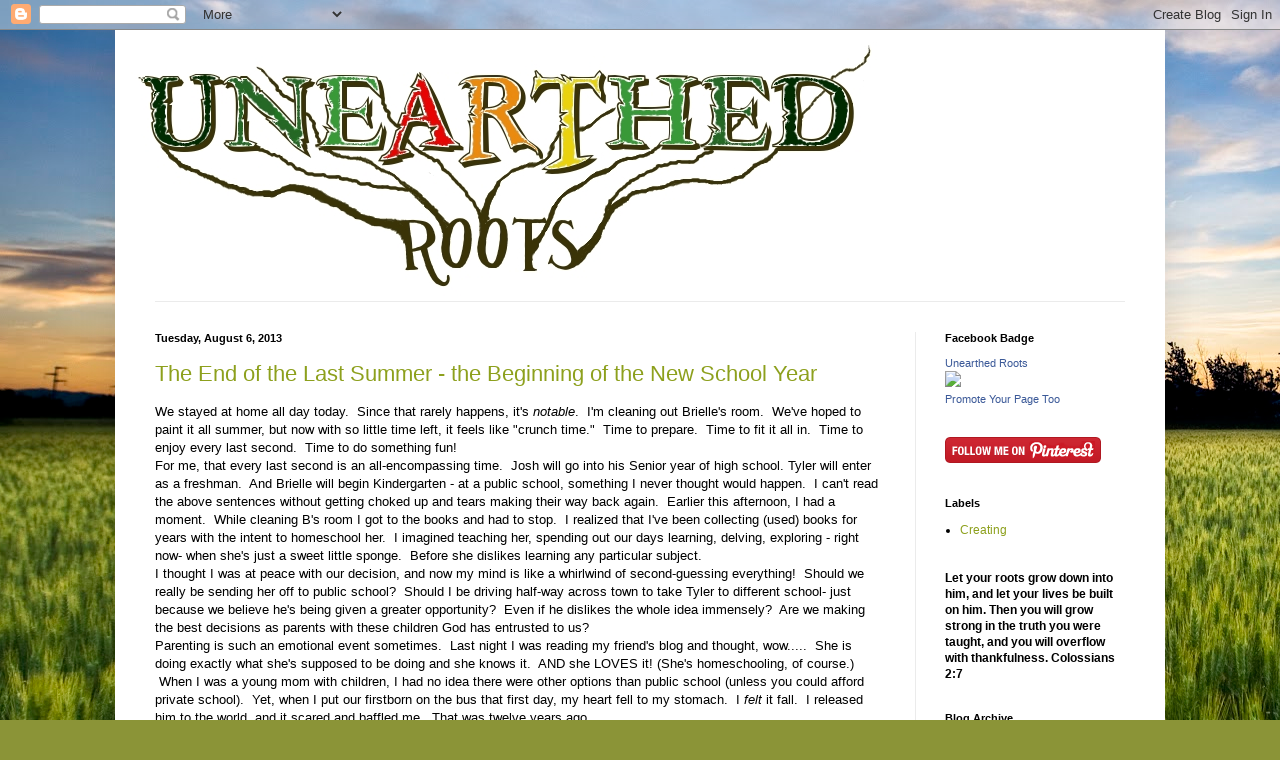

--- FILE ---
content_type: text/html; charset=UTF-8
request_url: http://www.unearthedroots.com/b/stats?style=BLACK_TRANSPARENT&timeRange=ALL_TIME&token=APq4FmDdEkj9Q0BPV3CWQYT7kpvuoPXye_UhgARVNxDu77wHGX_gFwF9zKCDpCj_bPFt9OR7Om78MTrq6BixcAvtKhaoj62QeQ
body_size: 260
content:
{"total":130820,"sparklineOptions":{"backgroundColor":{"fillOpacity":0.1,"fill":"#000000"},"series":[{"areaOpacity":0.3,"color":"#202020"}]},"sparklineData":[[0,27],[1,16],[2,29],[3,40],[4,20],[5,27],[6,26],[7,49],[8,23],[9,49],[10,27],[11,21],[12,49],[13,66],[14,34],[15,16],[16,23],[17,24],[18,47],[19,87],[20,74],[21,99],[22,39],[23,60],[24,31],[25,29],[26,24],[27,24],[28,44],[29,9]],"nextTickMs":3600000}